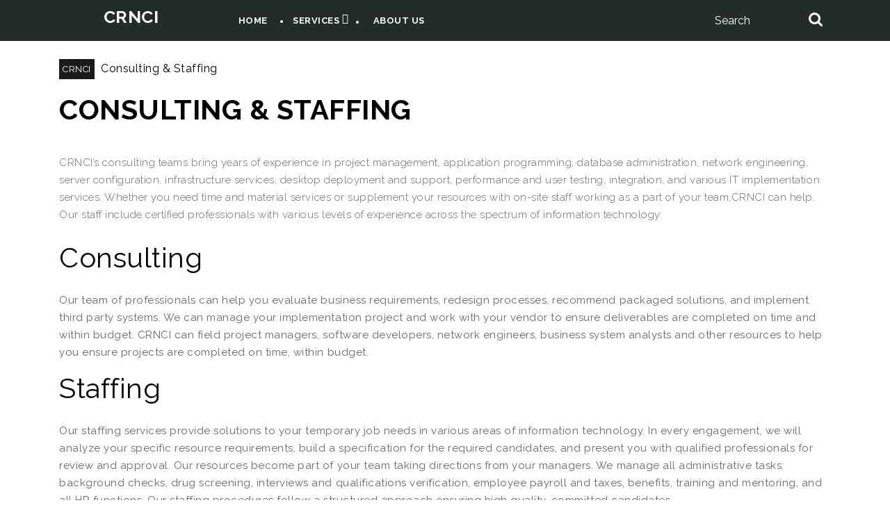

--- FILE ---
content_type: text/html; charset=UTF-8
request_url: https://crnci.com/?page_id=30
body_size: 7173
content:
<!DOCTYPE html>
<html lang="en-US">
<head>
  <meta charset="UTF-8">
  <meta name="viewport" content="width=device-width">
  <title>Consulting &#038; Staffing &#8211; CRNCI</title>
<meta name='robots' content='max-image-preview:large' />
<link rel='dns-prefetch' href='//fonts.googleapis.com' />
<link rel='dns-prefetch' href='//s.w.org' />
<link rel="alternate" type="application/rss+xml" title="CRNCI &raquo; Feed" href="https://crnci.com/?feed=rss2" />
<link rel="alternate" type="application/rss+xml" title="CRNCI &raquo; Comments Feed" href="https://crnci.com/?feed=comments-rss2" />
<link rel="alternate" type="application/rss+xml" title="CRNCI &raquo; Consulting &#038; Staffing Comments Feed" href="https://crnci.com/?feed=rss2&#038;page_id=30" />
		<script type="text/javascript">
			window._wpemojiSettings = {"baseUrl":"https:\/\/s.w.org\/images\/core\/emoji\/13.0.1\/72x72\/","ext":".png","svgUrl":"https:\/\/s.w.org\/images\/core\/emoji\/13.0.1\/svg\/","svgExt":".svg","source":{"concatemoji":"https:\/\/crnci.com\/wp-includes\/js\/wp-emoji-release.min.js?ver=5.7.14"}};
			!function(e,a,t){var n,r,o,i=a.createElement("canvas"),p=i.getContext&&i.getContext("2d");function s(e,t){var a=String.fromCharCode;p.clearRect(0,0,i.width,i.height),p.fillText(a.apply(this,e),0,0);e=i.toDataURL();return p.clearRect(0,0,i.width,i.height),p.fillText(a.apply(this,t),0,0),e===i.toDataURL()}function c(e){var t=a.createElement("script");t.src=e,t.defer=t.type="text/javascript",a.getElementsByTagName("head")[0].appendChild(t)}for(o=Array("flag","emoji"),t.supports={everything:!0,everythingExceptFlag:!0},r=0;r<o.length;r++)t.supports[o[r]]=function(e){if(!p||!p.fillText)return!1;switch(p.textBaseline="top",p.font="600 32px Arial",e){case"flag":return s([127987,65039,8205,9895,65039],[127987,65039,8203,9895,65039])?!1:!s([55356,56826,55356,56819],[55356,56826,8203,55356,56819])&&!s([55356,57332,56128,56423,56128,56418,56128,56421,56128,56430,56128,56423,56128,56447],[55356,57332,8203,56128,56423,8203,56128,56418,8203,56128,56421,8203,56128,56430,8203,56128,56423,8203,56128,56447]);case"emoji":return!s([55357,56424,8205,55356,57212],[55357,56424,8203,55356,57212])}return!1}(o[r]),t.supports.everything=t.supports.everything&&t.supports[o[r]],"flag"!==o[r]&&(t.supports.everythingExceptFlag=t.supports.everythingExceptFlag&&t.supports[o[r]]);t.supports.everythingExceptFlag=t.supports.everythingExceptFlag&&!t.supports.flag,t.DOMReady=!1,t.readyCallback=function(){t.DOMReady=!0},t.supports.everything||(n=function(){t.readyCallback()},a.addEventListener?(a.addEventListener("DOMContentLoaded",n,!1),e.addEventListener("load",n,!1)):(e.attachEvent("onload",n),a.attachEvent("onreadystatechange",function(){"complete"===a.readyState&&t.readyCallback()})),(n=t.source||{}).concatemoji?c(n.concatemoji):n.wpemoji&&n.twemoji&&(c(n.twemoji),c(n.wpemoji)))}(window,document,window._wpemojiSettings);
		</script>
		<style type="text/css">
img.wp-smiley,
img.emoji {
	display: inline !important;
	border: none !important;
	box-shadow: none !important;
	height: 1em !important;
	width: 1em !important;
	margin: 0 .07em !important;
	vertical-align: -0.1em !important;
	background: none !important;
	padding: 0 !important;
}
</style>
	<link rel='stylesheet' id='wp-block-library-css'  href='https://crnci.com/wp-includes/css/dist/block-library/style.min.css?ver=5.7.14' type='text/css' media='all' />
<link rel='stylesheet' id='wp-block-library-theme-css'  href='https://crnci.com/wp-includes/css/dist/block-library/theme.min.css?ver=5.7.14' type='text/css' media='all' />
<link rel='stylesheet' id='wc-block-vendors-style-css'  href='https://crnci.com/wp-content/plugins/woocommerce/packages/woocommerce-blocks/build/vendors-style.css?ver=4.0.0' type='text/css' media='all' />
<link rel='stylesheet' id='wc-block-style-css'  href='https://crnci.com/wp-content/plugins/woocommerce/packages/woocommerce-blocks/build/style.css?ver=4.0.0' type='text/css' media='all' />
<link rel='stylesheet' id='woocommerce-layout-css'  href='https://crnci.com/wp-content/plugins/woocommerce/assets/css/woocommerce-layout.css?ver=4.9.5' type='text/css' media='all' />
<link rel='stylesheet' id='woocommerce-smallscreen-css'  href='https://crnci.com/wp-content/plugins/woocommerce/assets/css/woocommerce-smallscreen.css?ver=4.9.5' type='text/css' media='only screen and (max-width: 768px)' />
<link rel='stylesheet' id='woocommerce-general-css'  href='https://crnci.com/wp-content/plugins/woocommerce/assets/css/woocommerce.css?ver=4.9.5' type='text/css' media='all' />
<style id='woocommerce-inline-inline-css' type='text/css'>
.woocommerce form .form-row .required { visibility: visible; }
</style>
<link rel='stylesheet' id='it-company-font-css'  href='//fonts.googleapis.com/css?family=Raleway%3A100%2C100i%2C200%2C200i%2C300%2C300i%2C400%2C400i%2C500%2C500i%2C600%2C600i%2C700%2C700i%2C800%2C800i%2C900%2C900i%7CKalam%3A300%2C400%2C700%7CPT+Sans%3A300%2C400%2C600%2C700%2C800%2C900%7CRoboto%3A400%2C700%7CRoboto+Condensed%3A400%2C700%7COpen+Sans%7COverpass%7CMontserrat%3A300%2C400%2C600%2C700%2C800%2C900%7CPlayball%3A300%2C400%2C600%2C700%2C800%2C900%7CAlegreya%3A300%2C400%2C600%2C700%2C800%2C900%7CJulius+Sans+One%7CArsenal%7CSlabo%7CLato%7COverpass+Mono%7CSource+Sans+Pro%7CRaleway%7CMerriweather%7CDroid+Sans%7CRubik%7CLora%7CUbuntu%7CCabin%7CArimo%7CPlayfair+Display%7CQuicksand%7CPadauk%7CMuli%7CInconsolata%7CBitter%7CPacifico%7CIndie+Flower%7CVT323%7CDosis%7CFrank+Ruhl+Libre%7CFjalla+One%7COxygen%7CArvo%7CNoto+Serif%7CLobster%7CCrimson+Text%7CYanone+Kaffeesatz%7CAnton%7CLibre+Baskerville%7CBree+Serif%7CGloria+Hallelujah%7CJosefin+Sans%7CAbril+Fatface%7CVarela+Round%7CVampiro+One%7CShadows+Into+Light%7CCuprum%7CRokkitt%7CVollkorn%7CFrancois+One%7COrbitron%7CPatua+One%7CAcme%7CSatisfy%7CJosefin+Slab%7CQuattrocento+Sans%7CArchitects+Daughter%7CRusso+One%7CMonda%7CRighteous%7CLobster+Two%7CHammersmith+One%7CCourgette%7CPermanent+Marker%7CCherry+Swash%7CCormorant+Garamond%7CPoiret+One%7CBenchNine%7CEconomica%7CHandlee%7CCardo%7CAlfa+Slab+One%7CAveria+Serif+Libre%7CCookie%7CChewy%7CGreat+Vibes%7CComing+Soon%7CPhilosopher%7CDays+One%7CKanit%7CShrikhand%7CTangerine%7CIM+Fell+English+SC%7CBoogaloo%7CBangers%7CFredoka+One%7CBad+Script%7CVolkhov%7CShadows+Into+Light+Two%7CMarck+Script%7CSacramento%7CUnica+One%7CNoto+Sans%3A400%2C400i%2C700%2C700i&#038;ver=5.7.14' type='text/css' media='all' />
<link rel='stylesheet' id='bootstrap-css'  href='https://crnci.com/wp-content/themes/it-company/css/bootstrap.css?ver=5.7.14' type='text/css' media='all' />
<link rel='stylesheet' id='it-company-basic-style-css'  href='https://crnci.com/wp-content/themes/it-company/style.css?ver=5.7.14' type='text/css' media='all' />
<style id='it-company-basic-style-inline-css' type='text/css'>

		p,span{
		    color:!important;
		    font-family: ;
		    font-size: ;
		}
		a{
		    color:!important;
		    font-family: ;
		}
		li{
		    color:!important;
		    font-family: ;
		}
		h1{
		    color:!important;
		    font-family: !important;
		    font-size: !important;
		}
		h2{
		    color:!important;
		    font-family: !important;
		    font-size: !important;
		}
		h3{
		    color:!important;
		    font-family: !important;
		    font-size: !important;
		}
		h4{
		    color:!important;
		    font-family: !important;
		    font-size: !important;
		}
		h5{
		    color:!important;
		    font-family: !important;
		    font-size: !important;
		}
		h6{
		    color:!important;
		    font-family: !important;
		    font-size: !important;
		}
	
body{max-width: 100%;}#slider img{opacity:0.5}#slider .carousel-caption, #slider .inner_carousel{text-align:center;}#slider .carousel-caption{left:24%; right:24%;} .page-template-custom-front-page .header{top: 25px;}  .page-template-custom-front-page .header{top: 25px;}  .page-template-custom-front-page .header{position: static; background-color: #232c2b;}  .page-template-custom-front-page .top-header{border-bottom: 1px solid #fff;} .blogbtn a, .more-btn a, .more-btn span, #comments input[type="submit"].submit{border-radius: px;}.logo{ text-align: center;}@media screen and (max-width: 575px){
			.top-header{ display: none;} }@media screen and (max-width: 575px){
			.sticky{ position: static;} }@media screen and (max-width: 575px){
			#slider{ display: none;} }@media screen and (max-width: 575px){
			.search-mobile{ display: none;} }.preloader, #overlayer, .tg-loader{ display: none;} @media screen and (max-width: 575px){
			.preloader, #overlayer, .tg-loader{ display: block;} }.more-btn{ display: none;} @media screen and (max-width: 575px){
			.more-btn{ display: block;} }.show-back-to-top{ display: none;} @media screen and (max-width: 575px){
			.show-back-to-top{ display: block;} }.copyright p{text-align: center;}#footer .copyright p{font-size: px;}.blog-sec, .blog-sec h2, .post-info, .blogbtn{ text-align: left;}.nav-menu li a{ text-transform: uppercase;}.woocommerce ul.products li.product .button, .woocommerce div.product form.cart .button, a.button.wc-forward, .woocommerce .cart .button, .woocommerce .cart input.button, .woocommerce #payment #place_order, .woocommerce-page #payment #place_order, button.woocommerce-button.button.woocommerce-form-login__submit, .woocommerce button.button:disabled, .woocommerce button.button:disabled[disabled]{padding-top: 10px; padding-bottom: 10px; padding-left: 15px; padding-right: 15px;}.woocommerce span.onsale {padding-top: px; padding-bottom: px; padding-left: px; padding-right: px;}.woocommerce span.onsale {font-size: 13px;}.woocommerce span.onsale {border-radius: 50px;}.woocommerce ul.products li.product .onsale{ left:auto; right:0;}#comments textarea{ width:100%;}.blog .blog-sec, .blog #sidebar .widget{ box-shadow: none; border: 0;} .fixed-header{ padding-top: px; padding-bottom: px}.social-media i{font-size: 15px;}.logo h1, .logo p.site-title{font-size: 25px;}#page-site-header{background-image: url(https://crnci.com/wp-content/themes/it-company/images/default.png); background-size: cover;}
</style>
<link rel='stylesheet' id='font-awesome-css'  href='https://crnci.com/wp-content/plugins/elementor/assets/lib/font-awesome/css/font-awesome.min.css?ver=4.7.0' type='text/css' media='all' />
<link rel='stylesheet' id='block-style-css'  href='https://crnci.com/wp-content/themes/it-company/css/blocks-style.css?ver=5.7.14' type='text/css' media='all' />
<link rel='stylesheet' id='animate-css'  href='https://crnci.com/wp-content/themes/it-company/css/animate.css?ver=5.7.14' type='text/css' media='all' />
<script type='text/javascript' src='https://crnci.com/wp-includes/js/jquery/jquery.min.js?ver=3.5.1' id='jquery-core-js'></script>
<script type='text/javascript' src='https://crnci.com/wp-includes/js/jquery/jquery-migrate.min.js?ver=3.3.2' id='jquery-migrate-js'></script>
<script type='text/javascript' src='https://crnci.com/wp-content/themes/it-company/js/custom.js?ver=5.7.14' id='it-company-customscripts-js'></script>
<script type='text/javascript' src='https://crnci.com/wp-content/themes/it-company/js/bootstrap.js?ver=5.7.14' id='bootstrap-js'></script>
<link rel="https://api.w.org/" href="https://crnci.com/index.php?rest_route=/" /><link rel="alternate" type="application/json" href="https://crnci.com/index.php?rest_route=/wp/v2/pages/30" /><link rel="EditURI" type="application/rsd+xml" title="RSD" href="https://crnci.com/xmlrpc.php?rsd" />
<link rel="wlwmanifest" type="application/wlwmanifest+xml" href="https://crnci.com/wp-includes/wlwmanifest.xml" /> 
<meta name="generator" content="WordPress 5.7.14" />
<meta name="generator" content="WooCommerce 4.9.5" />
<link rel="canonical" href="https://crnci.com/?page_id=30" />
<link rel='shortlink' href='https://crnci.com/?p=30' />
<link rel="alternate" type="application/json+oembed" href="https://crnci.com/index.php?rest_route=%2Foembed%2F1.0%2Fembed&#038;url=https%3A%2F%2Fcrnci.com%2F%3Fpage_id%3D30" />
<link rel="alternate" type="text/xml+oembed" href="https://crnci.com/index.php?rest_route=%2Foembed%2F1.0%2Fembed&#038;url=https%3A%2F%2Fcrnci.com%2F%3Fpage_id%3D30&#038;format=xml" />
	<noscript><style>.woocommerce-product-gallery{ opacity: 1 !important; }</style></noscript>
	</head>
<body class="page-template-default page page-id-30 page-child parent-pageid-17 theme-it-company woocommerce-no-js elementor-default elementor-kit-37">
              <div id="overlayer"></div>
      <span class="tg-loader">
        <span class="tg-loader-inner"></span>
      </span>
        <header role="banner" class="header">
    <a class="screen-reader-text skip-link" href="#maincontent">Skip to content<span class="screen-reader-text">Skip to Content</span></a>
          <div class="toggle-menu responsive-menu">
        <button role="tab" class="mobiletoggle"><i class="fas fa-bars"></i>Menu<span class="screen-reader-text">Menu</button>
      </div>
      <div id="sidelong-menu" class="nav side-nav">
        <nav id="primary-site-navigation" class="nav-menu" role="navigation" aria-label="Top Menu">
          <div class="main-menu-navigation clearfix"><ul id="menu-main-menu" class="clearfix mobile_nav"><li id="menu-item-45" class="menu-item menu-item-type-custom menu-item-object-custom menu-item-home menu-item-45"><a href="https://crnci.com">Home</a></li>
<li id="menu-item-46" class="menu-item menu-item-type-post_type menu-item-object-page current-page-ancestor current-menu-ancestor current-menu-parent current-page-parent current_page_parent current_page_ancestor menu-item-has-children menu-item-46"><a href="https://crnci.com/?page_id=17">Services</a>
<ul class="sub-menu">
	<li id="menu-item-49" class="menu-item menu-item-type-post_type menu-item-object-page current-menu-item page_item page-item-30 current_page_item menu-item-49"><a href="https://crnci.com/?page_id=30" aria-current="page">Consulting &#038; Staffing</a></li>
	<li id="menu-item-50" class="menu-item menu-item-type-post_type menu-item-object-page menu-item-50"><a href="https://crnci.com/?page_id=28">System Management</a></li>
	<li id="menu-item-51" class="menu-item menu-item-type-post_type menu-item-object-page menu-item-51"><a href="https://crnci.com/?page_id=26">Business Solutions</a></li>
	<li id="menu-item-48" class="menu-item menu-item-type-post_type menu-item-object-page menu-item-48"><a href="https://crnci.com/?page_id=32">Value Added Solutions</a></li>
</ul>
</li>
<li id="menu-item-47" class="menu-item menu-item-type-post_type menu-item-object-page menu-item-47"><a href="https://crnci.com/?page_id=19">About Us</a></li>
</ul></div>          <a href="javascript:void(0)" class="closebtn responsive-menu">Close Menu<i class="fas fa-times-circle"></i><span class="screen-reader-text">Close Menu</span></a>
        </nav>
      </div>
        <div class="container">
          </div>
          <div id="header" class="close-sticky ">
        <div class="container">
          <div class="menu-sec">
            <div class="row">
              <div class="col-lg-10 col-md-9" ">
                <div class="top-bar">
                  <div class="row">
                    <div class="col-lg-3 col-md-6" ">
                                              <div class="logo">
                          <div class="row">
                            <div class="col-lg-12 col-md-12 ">
                                                          </div>
                            <div class="col-lg-12 col-md-12 ">
                                                                                                                              <p class="site-title"><a href="https://crnci.com/" rel="home">CRNCI</a></p>
                                                                                                                        </div>
                          </div>
                        </div>
                                          </div>
                    <div class="menubox col-lg-9 col-md-1 pr-0">
                      <div id="sidelong-menu" class="nav side-nav">
                        <nav id="primary-site-navigation" class="nav-menu" role="navigation" aria-label="Top Menu">
                          <div class="main-menu-navigation clearfix"><ul id="menu-main-menu-1" class="clearfix mobile_nav"><li class="menu-item menu-item-type-custom menu-item-object-custom menu-item-home menu-item-45"><a href="https://crnci.com">Home</a></li>
<li class="menu-item menu-item-type-post_type menu-item-object-page current-page-ancestor current-menu-ancestor current-menu-parent current-page-parent current_page_parent current_page_ancestor menu-item-has-children menu-item-46"><a href="https://crnci.com/?page_id=17">Services</a>
<ul class="sub-menu">
	<li class="menu-item menu-item-type-post_type menu-item-object-page current-menu-item page_item page-item-30 current_page_item menu-item-49"><a href="https://crnci.com/?page_id=30" aria-current="page">Consulting &#038; Staffing</a></li>
	<li class="menu-item menu-item-type-post_type menu-item-object-page menu-item-50"><a href="https://crnci.com/?page_id=28">System Management</a></li>
	<li class="menu-item menu-item-type-post_type menu-item-object-page menu-item-51"><a href="https://crnci.com/?page_id=26">Business Solutions</a></li>
	<li class="menu-item menu-item-type-post_type menu-item-object-page menu-item-48"><a href="https://crnci.com/?page_id=32">Value Added Solutions</a></li>
</ul>
</li>
<li class="menu-item menu-item-type-post_type menu-item-object-page menu-item-47"><a href="https://crnci.com/?page_id=19">About Us</a></li>
</ul></div>                        </nav>
                      </div>
                    </div>
                  </div>
                </div>
              </div>
                              <div class="search-mobile col-lg-2 col-md-3 pl-0">
                  <div class="search-box">
                    
<form role="search" method="get" class="search-form" action="https://crnci.com/">
	<label>
		<span class="screen-reader-text">Search for:</span>
		<input type="search" class="search-field" placeholder="Search" value="" name="s">
	</label>
	<input type="submit" class="search-submit" value="Search">
</form>                  </div>
                </div>
                          </div>
          </div>
        </div>
      </div>
      </header>

  

<main id="maincontent" role="main">
    <div class="innerlightbox">
        <div class="container">
            <div class="feature-box">
                <div class="bradcrumbs">
                    <a href="https://crnci.com">CRNCI</a> Consulting &#038; Staffing                </div>
            </div> 
            <div class="white-bg">
                                                            <div class="title-box">
                    		<h1>Consulting &#038; Staffing</h1>
                        </div>
                        <div id="wrapper">
                            <div class="main-wrap-box"> 
                                <div class="feature-box">
                                                                    </div>
                                <div class="sfContentBlock">
<p class="lead">CRNCI&#8217;s consulting teams bring years of experience in project management, application programming, database administration, network engineering, server configuration, infrastructure services, desktop deployment and support, performance and user testing, integration, and various IT implementation services. Whether you need time and material services or supplement your resources with on-site staff working as a part of your team,CRNCI can help. Our staff include certified professionals with various levels of experience across the spectrum of information technology.</p>
<h2></h2>
</div>
<div class="sf_cols">
<div class="sf_colsOut sf_2cols_1_67">
<div id="BaseContent_Content_C003_Col00" class="sf_colsIn sf_2cols_1in_67">
<div class="sfContentBlock">
<h2>Consulting</h2>
<p>Our team of professionals can help you evaluate business requirements, redesign processes, recommend packaged solutions, and implement third party systems. We can manage your implementation project and work with your vendor to ensure deliverables are completed on time and within budget. CRNCI&nbsp;can field project managers, software developers, network engineers, business system analysts and other resources to help you ensure projects are completed on time, within budget.</p>
<h2>Staffing</h2>
<p>Our staffing services provide solutions to your temporary job needs in various areas of information technology. In every engagement, we will analyze your specific resource requirements, build a specification for the required candidates, and present you with qualified professionals for review and approval. Our resources become part of your team taking directions from your managers. We manage all administrative tasks: background checks, drug screening, interviews and qualifications verification, employee payroll and taxes, benefits, training and mentoring, and all HR functions. Our staffing procedures follow a structured approach ensuring high quality, committed candidates.</p>
<p>And we do this at competitive rates resulting in immediate and long term cost savings.</p>
<h2>Custom Solutions</h2>
<p>CRNCI&nbsp;custom solutions use a system and application architecture based on industry standards that deliver best in class systems that meets today&#8217;s requirements and allow for growth to meet the needs of tomorrow. We do this by first understanding the business requirements.We then go about establishing a framework and architecture that would be maintainable, extensible, high performing and scalable, using a three-layered, logical architecture.</p>
<p>Some of our completed work in this area includes:</p>
<ul>
<li>Streamlined Client Server applications processing thousands of transactions daily</li>
<li>Crisp Web applications with Content Management Systems and Online Ordering</li>
<li>Normalized Database stores supporting web applications and custom reporting services</li>
<li>System to system interfaces, including batch ETL and web services</li>
<li>Enterprise Network design and implementation of infrastructure services</li>
</ul>
<p>You can count on CRNCI&nbsp;to provide a disciplined approach to every project. Our process control ensures there are no surprises. Every project engagement includes the following built in services:</p>
<ul>
<li>Scope and Risk Management</li>
<li>Communications Planning</li>
<li>Change Management</li>
<li>Testing, Training, and Deployment Planning</li>
<li>Ongoing Support Processes</li>
</ul>
</div>
</div>
</div>
</div>
 
                                       
                                <div class="clear"></div>    
                            </div>
                                                    </div>
                                                </div>
        </div>
    </div>
</main>


 
      <a href="#content" class="back-to-top scroll-right">Top<span class="screen-reader-text">Back to Top</span></a>
  <footer role="contentinfo" id="footer" class="copyright-wrapper">
    <div class="container">
    <div class="footerinner">
      <div class="row">
         
         
         
              </div>
    </div>
  </div>
  <div class="inner">
    <div class="copyright">
      <div class="container">
        <p><a href=https://www.themesglance.com/themes/free-it-company-wordpress-theme/ target='_blank'>IT Company WordPress Theme</a> By Themesglance </p>
      </div>
    </div>
  </div>
</footer>

	<script type="text/javascript">
		(function () {
			var c = document.body.className;
			c = c.replace(/woocommerce-no-js/, 'woocommerce-js');
			document.body.className = c;
		})()
	</script>
	<script type='text/javascript' src='https://crnci.com/wp-content/plugins/woocommerce/assets/js/jquery-blockui/jquery.blockUI.min.js?ver=2.70' id='jquery-blockui-js'></script>
<script type='text/javascript' id='wc-add-to-cart-js-extra'>
/* <![CDATA[ */
var wc_add_to_cart_params = {"ajax_url":"\/wp-admin\/admin-ajax.php","wc_ajax_url":"\/?wc-ajax=%%endpoint%%","i18n_view_cart":"View cart","cart_url":"https:\/\/crnci.com","is_cart":"","cart_redirect_after_add":"no"};
/* ]]> */
</script>
<script type='text/javascript' src='https://crnci.com/wp-content/plugins/woocommerce/assets/js/frontend/add-to-cart.min.js?ver=4.9.5' id='wc-add-to-cart-js'></script>
<script type='text/javascript' src='https://crnci.com/wp-content/plugins/woocommerce/assets/js/js-cookie/js.cookie.min.js?ver=2.1.4' id='js-cookie-js'></script>
<script type='text/javascript' id='woocommerce-js-extra'>
/* <![CDATA[ */
var woocommerce_params = {"ajax_url":"\/wp-admin\/admin-ajax.php","wc_ajax_url":"\/?wc-ajax=%%endpoint%%"};
/* ]]> */
</script>
<script type='text/javascript' src='https://crnci.com/wp-content/plugins/woocommerce/assets/js/frontend/woocommerce.min.js?ver=4.9.5' id='woocommerce-js'></script>
<script type='text/javascript' id='wc-cart-fragments-js-extra'>
/* <![CDATA[ */
var wc_cart_fragments_params = {"ajax_url":"\/wp-admin\/admin-ajax.php","wc_ajax_url":"\/?wc-ajax=%%endpoint%%","cart_hash_key":"wc_cart_hash_7ad93f335e9fe5562317b48f892c5b3e","fragment_name":"wc_fragments_7ad93f335e9fe5562317b48f892c5b3e","request_timeout":"5000"};
/* ]]> */
</script>
<script type='text/javascript' src='https://crnci.com/wp-content/plugins/woocommerce/assets/js/frontend/cart-fragments.min.js?ver=4.9.5' id='wc-cart-fragments-js'></script>
<script type='text/javascript' src='https://crnci.com/wp-content/themes/it-company/js/jquery.superfish.js?ver=5.7.14' id='jquery-superfish-js'></script>
<script type='text/javascript' src='https://crnci.com/wp-includes/js/wp-embed.min.js?ver=5.7.14' id='wp-embed-js'></script>
</body>
</html>

--- FILE ---
content_type: text/css
request_url: https://crnci.com/wp-content/themes/it-company/style.css?ver=5.7.14
body_size: 10500
content:
/*
Theme Name: IT Company
Theme URI: https://www.themesglance.com/themes/free-it-company-wordpress-theme/
Author: Themesglance
Author URI: https://www.themesglance.com/
Description: IT Company is a modern, stylish, feature-rich and robust WordPress theme for information technology companies, IT start-ups, app launchers, mobile game launches, ecommerce websites, corporates, digital agencies, techno-savvy firms, IT and business endeavours, technical businesses, web development companies, Networking and security company and similar websites. Its developers have designed the theme to present all your products and services with absolute precision without compromising on the professional look of the website. With its visual composer plugin, you can create or edit the content on the web page. The elementor page builder saves you a lot of time while creating pages. It also shows compatibility with popular plugins such as WooCommerce, social media, etc. It is a retina ready theme with absolute stunning look on varying screen sizes and browsers with its responsive layout and cross-browser compatibility. With sliders and banners, the website looks impressive. The theme is readily translatable into different languages. It is secured with clean and bug-free Bootstrap based coding. It is optimized for search engines to get good traffic influx. IT Company theme is extremely lightweight loading with a lightning fast speed. It is deeply customizable to give the website any look through theme customizer which offers customization options right at your fingertips. Give an easy publicity to your website by using social media icons. This theme offers integration of different media like image, videos, audios, links etc. Demo: https://www.themesglance.com/it-company-pro/
Version: 0.6.2
Tested up to: 5.6
Requires PHP: 7.2.14
License: GNU General Public License v3.0
License URI: http://www.gnu.org/licenses/gpl.html
Text Domain: it-company
Tags: left-sidebar, right-sidebar, one-column, two-columns, three-columns, four-columns, grid-layout, wide-blocks, block-styles, custom-background, custom-logo, custom-menu, custom-header, featured-images, featured-image-header, footer-widgets, full-width-template, theme-options, threaded-comments, translation-ready, rtl-language-support, blog, portfolio, e-commerce

IT Company WordPress Theme has been created by Themesglance(themesglance.com), 2018.
IT Company WordPress Theme is released under the Terms of GNU GPL
*/

/* Basic Style */
*{
	margin:0;
	padding:0;
	outline:none;
}
body{
	margin:0;
	padding:0;
	-ms-word-wrap:break-word;
	word-wrap:break-word;
	background-color:#fff;
	font-size: 16px;
  letter-spacing: .51px;
	color:#000;
  overflow-x: hidden;
	font-family: 'Raleway', sans-serif;
}
img{
	margin:0;
	padding:0;
	border:none;
	max-width:100%;
	height:auto;
}
section img{
	max-width:100%;
}
h1,
h2,
h3,
h4,
h5,
h6{
	margin:0;
	padding:10px 0;
}
p{
	margin:0 0 15px;
	padding:0;
	font-size:15px;
	line-height:1.8;
  color: #666;
}
a, code{
	text-decoration:none;
	color: #c5351f;
}
a:focus,
a:hover{
  color: unset;
	text-decoration:none !important;
}
a:focus, input:focus, textarea:focus, button:focus,
.woocommerce form .form-row input.input-text:focus, .woocommerce form .form-row textarea:focus{
  outline: 2px solid #000;
}
ul{
	margin:0 0 0 15px;
	padding:0;
}
:hover{-webkit-transition-duration: 1s;
  -moz-transition-duration: 1s;
  -o-transition-duration: 1s;
  transition-duration: 1s;
}
select{
  width:100%;
}
article,
aside,
details,
figcaption,
figure,
footer,
header,
hgroup,
main,
menu,
nav,
section,
summary{
  clear:both;
}
.clear{
	clear:both;
}
input[type='submit']:hover{
	cursor: pointer;
}
.center{
	text-align:center;
	margin-bottom:40px;
}
.main-wrap-box{
	margin:0 auto;
	padding:20px 0 20px;
}
.wp-caption{
	margin:0;
	padding:0;
	font-size:13px;
	max-width:100%;
}
.wp-caption-text{
	margin:0;
	padding:0;
}
.screen-reader-text {
	position: absolute;
	top:-9999em;
	left:-9999em;
}
/* Text meant only for screen readers. */
.screen-reader-text {
  border: 0;
  clip: rect(1px, 1px, 1px, 1px);
  clip-path: inset(50%);
  height: 1px;
  margin: -1px;
  overflow: hidden;
  padding: 0;
  position: absolute;
  width: 1px;
  word-wrap: normal !important;
}
.screen-reader-text:focus {
  background-color: #eee;
  clip: auto !important;
  clip-path: none;
  color: #444;
  display: block;
  font-size: 1em;
  height: auto;
  left: 5px;
  line-height: normal;
  padding: 15px 23px 14px;
  text-decoration: none;
  top: 5px;
  width: auto;
  z-index: 100000; /* Above WP toolbar. */
}
.sticky{
  left: 0;
  position: fixed;
	margin:0;
	padding:0;
}
.gallery-caption{
	margin:0;
	padding:0;
}
.alignleft,
 img.alignleft {
 	display: inline;
	float: left;
	margin-right:20px;
	margin-top:4px;
	margin-bottom:10px;
	padding:0;
	border:1px solid #bbb;
	padding:5px;
}
.alignright,
 img.alignright {
	display: inline;
	float: right;
	border:1px solid #bbb;
	padding:5px;
	margin-bottom:10px;
	margin-left:25px;
}
.aligncenter,
 img.aligncenter {
	clear: both;
	display: block;
	margin-left: auto;
	margin-right: auto;
	margin-top:0;
	border:1px solid #bbb;
	padding:5px;
}
.comment-list .comment-content ul {
	list-style:none;
	margin-left:15px;
}
.comment-list .comment-content ul li{
	margin:5px;
}
#respond{
	clear:both;
}
.toggle{
 	display:none;
}
.bypostauthor{
	margin:0;
	padding:0;
}
small{
	font-size:14px !important;
}
input[type="text"],
input[type="email"],
input[type="phno"],
 textarea{
	border:1px solid #bcbcbc;
	width:100%;
	font-size:16px;
	padding:10px 10px;
	margin:0 0 23px 0;
	height:auto;
}
textarea{
	height:111px;
}
input[type="submit"] {
	border: none;
  text-align: center;
  text-transform: uppercase;
  font-size: 15px;
  padding: 10px 18px;
  line-height: 1.7;
  background: #c5351f;
  font-weight: bold;
  color: #fff;
  margin: 0 10px;
}
table,
th,
td {
	border: 1px solid #d1d1d1;
}
table {
	border-collapse: separate;
	border-spacing: 0;
	border-width: 1px 0 0 1px;
	margin: 0 0 1.75em;
	table-layout: fixed;
	/* Prevents HTML tables from becoming too wide */
	width: 100%;
}
caption,
th,
td {
	font-weight: normal;
	text-align: left;
}
th {
	border-width: 0 1px 1px 0;
	font-weight: 700;
}
td {
	border-width: 0 1px 1px 0;
}
th,
td {
	padding: 0.4375em;
}
/* Calendar widget */
.widget.widget_calendar table {
	margin: 0;
}
#footer .widget_calendar td a{
  color: #fff;
}
.widget_calendar td,
.widget_calendar th {
	line-height: 2;
	padding: 0;
	text-align: center;
}
#sidebar .widget_calendar caption{
  color: #000;
}
.widget_calendar caption {
  font-weight: 900;
  color: #fff;
  font-size: 20px;
}
.widget_calendar tbody a {
	background-color: #007acc;
	color: #fff;
	display: block;
	font-weight: 700;
}
.widget_calendar tbody a:hover,
.widget_calendar tbody a:focus {
	background-color: #686868;
	color: #fff;
}
.widget th,
.widget td {
	padding: 0em;
}
span.page-links-title {
	clear: both;
  position: relative;
  font-size: 14px;
  line-height: 13px;
  font-weight: bold;
  padding: 15px;
}
span.page-number {
  padding: 10px 15px;
}
span.page-number,span.page-links-title{
	display: block;
  float: left;
  margin: 2px 2px 2px 0;
	text-decoration: none;
  width: auto;
  color: #fff;
  font-weight: bold;
  background: #1b1b1b;
  -webkit-transition: background .15s ease-in-out;
  -moz-transition: background .15s ease-in-out;
  -ms-transition: background .15s ease-in-out;
  -o-transition: background .15s ease-in-out;
  transition: background .15s ease-in-out;
}

/*wide block*/
.alignwide {
  margin-left  : -70px;
  margin-right : -70px;
}
.alignfull {
  margin-left  : calc( -100vw / 2 + 100% / 2 );
  margin-right : calc( -100vw / 2 + 100% / 2 );
  max-width    : 100vw;
}
.alignfull img {
  width: 100vw;
}

/* ---------Buttons--------- */
a.button{
	background:#c5351f;
  color: #fff;
  font-size: 16px;
  margin: 20px 0 0;
  padding: 10px 20px;
	font-weight:bold;
}	
a.button:hover{
  background: #232c2b;
  color:#fff;
}

/*-------- Single post Header Image --------*/
.page-header {
  padding: 8%;
}
.page-header h1{
  display: block;
  font-size: 35px;
  color: #000;
  font-weight: bold;
}

/* --------- MENUS CSS --------- */
#sidelong-menu {
  display: none;
}
#header #sidelong-menu {
  display: block;
}
ul.list_nav {
  margin: 0 auto;
  text-align: center;
  display: block;
}
.nav-menu ul{
  margin:0;
  padding:0;
  font-weight:400;
  font-size:14px;
  font-weight:bold; 
}
.nav-menu li{
  display:inline-block;
  margin:0;
  position:relative;
}
.nav-menu li a{
  color: #fff;
  padding: 20px;
  display:block;
  text-transform: uppercase;
  font-size: 13px;
}
.nav-menu ul ul{
  display: none;
  position: absolute;
  background: #252525;
  z-index: 9999;
  width: 200px;
  border:1px solid #c5351f;
}
.nav-menu ul ul ul{
  left: 100%;
  top: 0;
}
.nav-menu ul ul a{
  color: #fff;
  padding: 10px;
  background: #c5351f;
}
.nav-menu ul ul a:hover{
  background: #232c2b;
  color: #fff;
  border-left: 4px solid #c5351f;
}
.nav-menu ul ul li{
  float: none;
  display: block;
  text-align: left;
  padding: 0;
}
.nav-menu ul li:hover > ul{
  display: block;
}
/*--------------- SUPERFISH MENU ---------------------------*/
.sf-arrows ul .sf-with-ul{
  padding: 10px;
}
.sf-arrows .sf-with-ul{
  padding: 19px 25px 13px 13px;
}
.sf-arrows .sf-with-ul:after{
  content: '\f0dd';
  position: absolute;
  right: 12px;
  top: 15px;
  font-size: 15px;
  font-family: 'Font Awesome 5 Free';
  font-weight: 900;
}
.sf-arrows ul .sf-with-ul:after{
  top: 6px;
}
.toggle-menu, a.closebtn{
  display: none;
}

/*----- PRELOADING -------- */
#overlayer {
  width:100%;
  height:100%;  
  position:fixed;
  z-index:9999;
  background:#fff;
}
.tg-loader {
  display: inline-block;
  width: 30px;
  height: 30px;
  position: fixed;
  z-index:9999;
  border: 4px solid #333;
  top: 50%;
  left: 50%;
  animation: loader 2s infinite ease;
}
.tg-loader-inner {
  vertical-align: top;
  display: inline-block;
  width: 100%;
  background-color: #333;
  animation: loader-inner 2s infinite ease-in-out;
}
@keyframes loader {
  0% {
    transform: rotate(0deg);
  }
  25% {
    transform: rotate(180deg);
  }
  50% {
    transform: rotate(180deg);
  }
  75% {
    transform: rotate(360deg);
  }
  100% {
    transform: rotate(360deg);
  }
}
@keyframes loader-inner {
  0% {
    height: 0%;
  }
  25% {
    height: 0%;
  }
  50% {
    height: 100%;
  }
  75% {
    height: 100%;
  }
  100% {
    height: 0%;
  }
}
.elementor-html .tg-loader,
.elementor-html #overlayer,
.elementor-html .preloader{
  display: none;
}

@-webkit-keyframes preloader-inside-white {
  0% {
    -webkit-transform: scale(0, 0);
    -moz-transform: scale(0, 0);
    -ms-transform: scale(0, 0);
    -o-transform: scale(0, 0);
    transform: scale(0, 0);
  }
  100% {
    -webkit-transform: scale(1, 1);
    -moz-transform: scale(1, 1);
    -ms-transform: scale(1, 1);
    -o-transform: scale(1, 1);
    transform: scale(1, 1);
  }
}
@keyframes preloader-inside-white {
  0% {
    -webkit-transform: scale(0, 0);
    -moz-transform: scale(0, 0);
    -ms-transform: scale(0, 0);
    -o-transform: scale(0, 0);
    transform: scale(0, 0);
  }
  100% {
    -webkit-transform: scale(1, 1);
    -moz-transform: scale(1, 1);
    -ms-transform: scale(1, 1);
    -o-transform: scale(1, 1);
    transform: scale(1, 1);
  }
}
@-webkit-keyframes preloader-inside-red {
  0% {
    -webkit-transform: scale(0, 0);
    -moz-transform: scale(0, 0);
    -ms-transform: scale(0, 0);
    -o-transform: scale(0, 0);
    transform: scale(0, 0);
  }
  30% {
    -webkit-transform: scale(0, 0);
    -moz-transform: scale(0, 0);
    -ms-transform: scale(0, 0);
    -o-transform: scale(0, 0);
    transform: scale(0, 0);
  }
  100% {
    -webkit-transform: scale(1, 1);
    -moz-transform: scale(1, 1);
    -ms-transform: scale(1, 1);
    -o-transform: scale(1, 1);
    transform: scale(1, 1);
  }
}
@keyframes preloader-inside-red {
  0% {
    -webkit-transform: scale(0, 0);
    -moz-transform: scale(0, 0);
    -ms-transform: scale(0, 0);
    -o-transform: scale(0, 0);
    transform: scale(0, 0);
  }
  30% {
    -webkit-transform: scale(0, 0);
    -moz-transform: scale(0, 0);
    -ms-transform: scale(0, 0);
    -o-transform: scale(0, 0);
    transform: scale(0, 0);
  }
  100% {
    -webkit-transform: scale(1, 1);
    -moz-transform: scale(1, 1);
    -ms-transform: scale(1, 1);
    -o-transform: scale(1, 1);
    transform: scale(1, 1);
  }
}
/* Styles */
.preloader {
  display: inline-block;
  width: 100%;
  height: 100%;
  position: fixed;
  top: 0;
  left: 0;
  z-index: 99999;
  background: white;
  text-align: center;
}
.preloader .preloader-container {
  display: inline-block;
  width: 100px;
  height: 100px;
  margin: auto;
  position: absolute;
  top: 44%;
  left: 0;
  position: relative;
}
.preloader .preloader-container .animated-preloader {
  display: inline-block;
  width: 100px;
  height: 100px;
  position: absolute;
  top: 0;
  left: 0;
  background: #333;
  border-radius: 50em;
}
.preloader .preloader-container .animated-preloader:after {
  content: '';
  display: inline-block;
  width: 100px;
  height: 100px;
  position: absolute;
  top: 0;
  left: 0;
  border-radius: 50em;
  background: white;
  -webkit-animation: preloader-inside-white 1s ease-in-out infinite;
  -ms-animation: preloader-inside-white 1s ease-in-out infinite;
  animation: preloader-inside-white 1s ease-in-out infinite;
}
.preloader .preloader-container .animated-preloader:before {
  content: '';
  display: inline-block;
  width: 100px;
  height: 100px;
  position: absolute;
  top: 0;
  left: 0;
  z-index: 10;
  border-radius: 50em;
  background: #333;
  -webkit-animation: preloader-inside-red 1s ease-in-out infinite;
  -ms-animation: preloader-inside-red 1s ease-in-out infinite;
  animation: preloader-inside-red 1s ease-in-out infinite;
}

/*----------Sticky Header------*/
.fixed-header {
  position: fixed;
  top:0; 
  left:0;
  margin:0 !important;
  width: 100%;
  background: #232c2b;
  box-shadow: 2px 2px 10px 0px #2d2d2d;
  z-index: 999999;
}

/* ---------HEADER--------- */
#header .nav ul li:after {
  content: "•";
  color: #fff;
  font-size: 1.5em;
  padding: 10px;
  position: absolute;
  top: 5px;
  right: -15px;
}
#header .nav ul li:last-child:after {
  display: none;
}
.top-header {
  border-bottom: 1px solid #fff;
}
.page-template-custom-front-page .top-header {
  border-bottom:none;
  background: rgba(35, 44, 43, 0.7) ;
  padding: 0 10px;
}
.page-template-custom-front-page .header {
  position: absolute;
  z-index: 999;
  width: 100%;
  background: transparent;
}
.header {
  background: #232c2b;
}
.page-template-custom-front-page .top-bar {
  background: #232c2b;
}
.search-box{
  background: #232c2b;
  padding: 12px 8px 11px;
}
.welcome p {
  padding: 10px 0;
  margin: 0;
  color: #fff;
  font-weight: 500;
  font-size: 14px;
}
.header label {
  width: 80%;
  margin-bottom: 0;
}
.cart_icon i {
  background: #ff5ba9;
  color: #fff;
  border-radius: 50%;
  padding: 10px;
  text-align: center;
  font-size: 15px;
  margin-right: 0 !important;
}
span.cart_icon{
  margin:1px;
}
span.cart-value {
  position: absolute;
  top: 28px;
  color: #2c2c2c;
  font-weight: bold;
  background: #fff;
  right: 38px;
  padding: 0px 5px;
  font-size: 10px;
  border-radius: 50%;
  border: 1px solid;
}
li.cart_box {
  list-style: none;
}
.cart_no{
  text-align: center;
}
span.cart_no a img {
  padding: 30px 0;
  width: 35px;
}
.social-media i {
  font-size: 15px;
  color: #fff;
  padding: 0 6px;
  background: transparent;
}
.social-media {
  padding: 10px 0;
  display: flex;
  float: right;
}
.social-media a {
  color: #fff;
  padding-left: 25px;
}
.social-media i:hover {
  color: #c5351f;
}
.logo {
  padding: 8px;
}
.logo h1 a,
.logo p.site-title a{
  color: #fff;
}
.logo h1,
.logo p.site-title{
	font-size:25px;
	font-weight:bold;
  padding: 0;
  line-height: 1.2;
}
.logo p{
	font-size:12px;
  color: #fff;
  margin: 0
}
.conatct-font {
  padding-right: 0;
  text-align: right;
}
.contact-details {
  padding: 10px 0;
}
.contact-details p {
  font-size: 14px;
  margin-bottom: 0;
  color: #fff;
  padding: 0px 5px;
  font-weight: 500;
  display: inline-block;
}
p.bold-font {
  margin-bottom: 2px;
  font-weight: 800;
  color: #fff;
  font-size: 13px;
}
.contact-details i {
  color: #fff;
  font-size: 15px;
}
#header .header-top {    
  color: #fff;
  padding: 10px 0;
}
.buttonbox a{
	background:#3890cb;
	color:#fff;
	padding:8px 15px;
	display:block;
	margin:27px 0 0 0;
	border-radius:5px;
	text-align:center;
}
.buttonbox a:hover{
	background:#000;
	color:#fff;
}
.search-field{
  width: 100%;
  padding: 4%;
}
input[type="search"] {
  border: solid 1px #bbb;
  padding: 10px 25px 10px 10px;
  color: #232c2b;
}
.account {
  margin-top: 35px;
}
.account a {
  color: #2c2c2c;
}
.account a:hover {
  color: #c5351f;
}
.account i {
  font-size: 20px;
}

/* ---------blog--------- */
.blog-sec {
  margin-bottom: 5%;
  box-shadow: 2px 2px #c5351f;
}
.blog-sec h2{
  font-size: 24px;
  font-weight: 600;
  color: #242424;
  letter-spacing: .40px;
  text-align: left;
}
.blog-sec h2 a {
  color: #c5351f;
}
.box-image img {
  width: 100%;
}
.blog-sec {
  border: 1px solid #e4e4e4;
  padding: 12px;
}
.blog-sec p {
  color: #666;
  font-size: 15px;
  line-height: 1.8;
}
h1.page-title,
h1.search-title {
  background: #c5351f;
  margin-bottom: 3%;
  color: #fff;
  text-align: center;
}
.header input[type="submit"] {
  background: url(images/search.png) no-repeat 0px 6px;
  text-align: center;
  float: right;
  text-indent: -9999px;
  border: none;
  margin: 0;
  padding: 6px 12px;
}

/*------- Related Posts ------*/
#wrapper .related-posts{
  padding: 2% 0;
  border-top: 1px solid;
}
#wrapper .related-posts h2.related-posts-main-title{
  font-size: 28px;
  color: #c5351f;
  font-weight: 600;
  letter-spacing: 0;
}
#wrapper .related-posts h3{
  padding: 10px 0;
  margin: 0;
  font-size: 24px;
  font-weight: 600;
  text-align: left;
}
#wrapper .related-posts h3 a{
  color: #c5351f;
}
#wrapper .related-posts p,
#wrapper .related-posts .entry-content{
  margin: 0;
}

/*-----------------category-------------*/
button.product-btn {
 width: 100%;
 border: none;
 background: #fff;
 padding: 7px 0;
 cursor: pointer;
 font-size: 14px;
 color: #2c2c2c;
 border-left: 1px solid #ededed;
}
.product-btn i {
 margin-left: 20px;
}
.product-cat {
 background: #fff;
 position: absolute;
 width: 255px;
 z-index: 999;
 list-style: none; 
}
.product-cat i {
 float: right;
 font-size: 10px;
 margin-top: 4px;
 color: #3f3f3f;
}
.product-cat li a {
 color: #3f3f3f;
}
.product-cat li {
 padding: 10px 0;
 border-bottom: solid 1px #efefef;
 margin: 0 20px;
 text-align: left;
}
.product-btn i {
  color: #2c2c2c !important;
  padding: 0 30px;
}
/*-----------------Search pop up----------------*/
button.search-submit {
  border: 0;
  background: transparent;
}
input.search-field {
  background: #fff;
  width: 100%;
}
.search-box input[type="search"]::placeholder{
  color: #fff;
}
.search-box input.search-field {
  border: none;
  padding: 6px 0;
  color: #fff;
  background: #232c2b;
}

/* --------- SLIDER--------- */
#slider{ 
  max-width:100%; 
  margin:auto; 
  padding:0;
  background: #232c2b; 
}
#slider img {
  width: 100%;
  opacity: 0.5;
}
#slider .carousel-item-next,#slider .carousel-item-prev,#slider .carousel-item.active {
  display: block !important;
}
#slider .carousel-control-prev-icon, #slider .carousel-control-next-icon{
  background-image: none;
  font-size: 22px;
  font-weight: 800;
  letter-spacing: 1px;
  padding: 8px 18px;
  color: #fff;
  border: 1px solid;
}
#slider .carousel-control-next, #slider .carousel-control-prev{
  opacity: 1;
}
.carousel-control-next-icon, .carousel-control-prev-icon{
  width: auto;
  height: auto;
}
#slider .carousel-caption{
  top: 50%;
  transform: translateY(-50%); 
  left: 24%;
  right: 23%;
}
#slider .inner_carousel h1 {
  font-size: 50px;
  font-weight: 900;
  text-transform: uppercase;
  letter-spacing: 3px;
  padding: 0;
}
#slider .inner_carousel h1 a{
  color:#fff;
}
#slider .inner_carousel p {
  line-height: 2;
  font-size: 14px;
  font-weight: 500;
  color: #fff;
}
#slider .inner_carousel {
  text-align: center;
  color: #fff;
}
#slider .carousel-indicators li{
  width: 12px;
  height: 12px;
  background: #fff;
}
#slider .carousel-indicators .active{
  background: #c5351f;
}
.more-btn {
  padding: 15px;
}
.more-btn a {
  color: #fff;
  padding: 12px 22px;
  background: #c5351f;
  font-weight: 800;
  font-size: 13px;
  display: inline-block;
}
.more-btn span{
  border: 2px solid;
  padding: 4px;
  display: inline-block;
}
/*Fade slider*/
.carousel-fade .carousel-item {
 opacity: 0;
 transition-duration: .6s;
 transition-property: opacity;
}
.carousel-fade  .carousel-item.active,
.carousel-fade  .carousel-item-next.carousel-item-left,
.carousel-fade  .carousel-item-prev.carousel-item-right {
  opacity: 1;
}
.carousel-fade .active.carousel-item-left,
.carousel-fade  .active.carousel-item-right {
 opacity: 0;
}
.carousel-fade  .carousel-item-next,
.carousel-fade .carousel-item-prev,
.carousel-fade .carousel-item.active,
.carousel-fade .active.carousel-item-left,
.carousel-fade  .active.carousel-item-prev {
 transform: translateX(0);
 transform: translate3d(0, 0, 0);
}

/* about Section */
#about {
  padding: 3% 0;
}
#about h2 {
  color: #232c2b;
  font-weight: bold;
  font-size: 40px;
  letter-spacing: 1px;
  text-transform: uppercase;
}
#about h3 {
  font-size: 15px;
  font-weight: 700;
  color: #232c2b;
  padding-top: 0;
  letter-spacing: 2px;
  text-transform: uppercase;
}
#about p {
  color: #666;
  font-size: 13px;
  line-height: 1.5;
  letter-spacing: 0;
  font-weight: 600;
  text-align: left;
}
.abt-image img {
  margin-left: -19px;
  margin-bottom: -19px;
  margin-top: 17px;
  width: 100%;
}
.abt-image {
  border: 7px solid #cecccc;
  margin: 13px;
  margin-bottom: 36px;
}
#about span a {
  float: right;
  font-size: 11px;
  font-weight: 700;
  margin-top: -30px;
}
#about .right-part, 
#about .left-part {
  margin-bottom: 40px;
}
#about .abt-img-box {
  text-align: center;
}
.border-image {
  text-align: center;
  margin-bottom: 3%;
}

.border-image i {
  padding: 7px;
  position: absolute;
  margin-top: -18px;
  background: #fff;
  color: #c5351f;
  font-size: 18px;
  margin-left: -1%;
}
.description p {
  text-align: center;
  color: #232c2b;
  padding: 0 13%;
}
/* Homepage */
.post-info {
  padding: 6px;
  font-size: 15px;
  text-align: left;
  background: #c5351f;
}
.post-info i {
  color: #fff;
  margin-right: 5px;
}
.post-info a{
  color: #fff;
  letter-spacing: 0;
}
.post-info a:focus,
.copyright a:focus,
.more-btn a:focus,
.header a:focus, .header input:focus,
.footerinner a:focus{
  outline-color: #fff;
}
.post-info span {
  margin-right: 1%;
  color: #fff;
}
.blogbtn a {
  color: #fff;
  background: #c5351f;
  font-size: 16px;
  font-weight: bold;
  letter-spacing: 0.3px;
  padding: 10px 20px;
  display: inline-block;
}
.blogbtn a:hover{
  background: #1b1b1b;
  color: #fff;
}
.blogbtn {
  margin-top: 10px;
}
.innerlightbox {
  padding: 2% 0;
}
#blog_post small{
	color:#6d6d6d;
	margin:0 0 20px 0;
}
#blog_post .small-button{
	margin-top:30px;
}
#blog_post .page-box,.postbox{
	color:rgba(74, 69, 69, 0.75);
	padding:15px;
	margin: 0 0 4% 0;
	box-shadow: 0 0 15px 3px #bbb;
}
#blog_post .page-box p{
	font-size:15px;
	margin:0;
	line-height: 25px;
}
#blog_post .box-image{
	margin:0;
}
#blog_post .services-box{
	margin:40px 0 20px 0;
}
img.alignnone.wp-image-755.size-large {
  width: 100%;	
}

/* Back to Top */
.back-to-top {
  position: fixed;
  right: 30px;
  bottom: 60px;
  height: 15px;
  width: 40px;
  padding: 3px 5px;
  font-size: 10px;
  font-weight: bold;
  color: transparent;
  visibility: hidden;
  z-index: 3;
  text-align: center;
  text-transform: uppercase;
  transition: all 0.25s ease-in-out;
  background-color: #c5351f;
}
.back-to-top:hover, .back-to-top:focus {
  text-decoration: none;
}
.back-to-top::before,
.back-to-top::after {
  content: "";
  position: absolute;
  left: 0;
  width: 0;
  height: 0;
  border: 20px solid transparent;
  border-top: 0;
}
.back-to-top::before {
  top: -20px;
  z-index: 4;
  border-bottom: 20px solid #c5351f;
}
.back-to-top::after {
  bottom: 0;
  z-index: 5;
  border-bottom: 20px solid #232c2b;
}
.back-to-top:hover,
.back-to-top:focus {
  height: 40px;
  color: #fff;
}
.show-back-to-top {
  display: block;
  visibility: visible;
}
.scroll-left{
  left: 30px;
  right: auto;
}
.scroll-center{
  left: 50%;
  right: 50%;
}

/* Footer Section */
.footerinner {
  width: 100%;
}
#footer{
	background: #232c2b;
	color:#fff;
	padding:0;
	text-align:left;
  clear:both;
}
#footer h3 {
  text-align: left;
  font-size: 26px;
  color: #fff;
  font-weight: 600;
}
#footer a.rsswidget{
  color: #fff;
}
#footer p {
  font-size: 16px;
  margin: 0;
  color:#fff;
}
.copyright p {
  color: #fff;
  text-align: center;
}
#footer .news-form{
	margin-top:24px;
}
#footer .search-form input[type="text"]{
  width:60%;
	padding:8px 5%;
	float:left;
	margin-right:2%;
	border-radius:5px;
}
#footer .search-form input[type="submit"]{
  width:35%;
	padding:11px 2%;
	float:right;
	border:none;
	background:#c5351f;
	margin:0;
}
#footer .search-field {
  width: 100%;
  padding: 10px 5px;
}
#footer .search-form label {
  width: 60%;
  float: left;
}
#footer form.search-form{
	text-align: left;
}
.copyright a {
  color: #fff;
}
.inner{
  background: #c5351f;
  padding: 16px;
}
.footerinner ul {
  margin: 0;
}
.footerinner ul li {
  list-style: none;
  padding: 6px 0;
  font-size: 14px;
}
.footerinner ul li a {
  color: #fff;
  font-size: 15px;
}
.footerinner ul li a:hover{
  color: #c5351f;
}
#sidebar select,.footerinner select {
  padding: 10px;
  color: #000;
}
.footerinner .tagcloud a{
 	border: solid 1px #fff;
  color: #fff;
  font-size: 15px !important;
  padding: 5px 18px;
  margin: 0 0 5px;
  display: inline-block;
}
.footerinner .tagcloud a:hover{
  background: #c5351f;
}
.footerinner .widget {
  margin-bottom: 20px;
}

/* About Us Widget */
#footer p.custom_author, #sidebar p.custom_author {
  font-size: 20px;
  font-weight: 700;
}
#footer p.custom_designation, #sidebar p.custom_designation{
  font-size: 16px;
  font-weight: 600;
}
#footer p.custom_desc, #sidebar p.custom_desc{
  font-size: 15px;
}
.social-links {
  margin: 10px 0;
}
.social-links i{
  padding: 10px;
  color: #c5351f;
}
#footer .social-links i{
  color: #fff;
}
.more-button a {
  padding: 10px 15px;
  background: #c5351f;
  color: #fff;
  display: inline-block;
  line-height: 1.5;
  font-weight: 500;
}
.more-button {
  margin: 10px 0;
}

/* Contact Us Widget */
span.custom_details {
  font-weight: 600;
}
.custom-contact-us input, .custom-contact-us textarea{
  margin: 0;
  padding: 8px;
  font-size: 15px;
}
.custom-contact-us label{
  font-weight: 500;
}
.custom-contact-us input.wpcf7-form-control.wpcf7-submit {
  background: #c5351f;
  color: #fff;
  font-weight: 500;
  font-size: 15px;
  padding: 10px 15px;
  line-height: 1.5;
}

/* Woocommerce */
.woocommerce .col-1, .woocommerce .col-2{
  max-width: 100%;
}
.woocommerce nav.woocommerce-pagination ul,
.woocommerce nav.woocommerce-pagination ul li{
  border: 0;
}
.woocommerce nav.woocommerce-pagination ul li a:hover, 
.woocommerce nav.woocommerce-pagination ul li span.current{
  background: #c5351f;
  color: #fff;
}
.woocommerce nav.woocommerce-pagination ul li a, 
.woocommerce nav.woocommerce-pagination ul li span{
  background: #fff;
  color: #c5351f;
  border: 1px solid #c5351f;
  padding: 10px;
  margin-right: 10px;
}
.woocommerce a.button:focus{
  outline-color: #000;
}
.woocommerce .col2-set .col-1, .woocommerce-page .col2-set .col-1 {
  max-width: 100%;
}
.woocommerce-message::before{
  color: #c5351f;
}
.woocommerce-message{
  border-color: #c5351f;
}
.woocommerce #sidebar {
  margin: 10% 0;
}
select.orderby {
  padding: 10px;
}
span.posted_in {
  display: block;
}
.woocommerce div.product p {
  line-height: 1.5;
  font-size: 16px;
}
.woocommerce span.onsale{
  background: #c5351f;
  padding: 0;
}
#featured-product .products li {
  padding: 10px !important;
  width: 23% !important;
  text-align: center;
  margin: 0px 2% 2.992em 0 !important;
}
h2.woocommerce-loop-product__title,
.woocommerce div.product .product_title {
  color: #000;
  letter-spacing: 1px;
  font-weight: 600;
  font-size: 18px !important;
}
.woocommerce ul.products li.product .price{
  font-size: 15px;
}
.woocommerce ul.products li.product .price,
.woocommerce div.product p.price, .woocommerce div.product span.price,
.woocommerce .woocommerce-breadcrumb, .woocommerce .woocommerce-breadcrumb a,
a.woocommerce-privacy-policy-link {
  color: #000;
}
.woocommerce form .form-row .required{
  color:#df0000;
}
.woocommerce button.button:disabled[disabled], .woocommerce input.button.disabled{
  color: #fff !important;
}
.woocommerce div.product .product_title,.woocommerce div.product p.price, .woocommerce div.product span.price{
  margin-bottom: 5px;
}
.woocommerce #respond input#submit, .woocommerce a.button, .woocommerce button.button, .woocommerce input.button,.woocommerce #respond input#submit.alt, .woocommerce a.button.alt, .woocommerce button.button.alt, .woocommerce input.button.alt{
  background: #c5351f;
  color: #fff;
  border-radius: 0;
}
.woocommerce #respond input#submit:hover, .woocommerce a.button:hover, .woocommerce button.button:hover, .woocommerce input.button:hover,.woocommerce #respond input#submit.alt:hover, .woocommerce a.button.alt:hover, .woocommerce button.button.alt:hover, .woocommerce input.button.alt:hover{
  background: #000;
  color: #fff;
}
.woocommerce ul.products li.product a img,
.woocommerce ul.products li.product .button{
  margin: 0;
}
.woocommerce .quantity .qty {
  width: 5em;
  padding: 5px;
  border-radius: 0;
  border: solid 1px #000;
  color: #000;
}
nav.woocommerce-MyAccount-navigation ul {
  list-style: none;
}
nav.woocommerce-MyAccount-navigation ul li {
  background: #c5351f;
  padding: 12px;
  margin-bottom: 10px;
}
nav.woocommerce-MyAccount-navigation ul li a{
  color: #fff;
}
.woocommerce ul.products li.product, .woocommerce-page ul.products li.product{
  text-align: center;
}
span.woocommerce-input-wrapper {
  width: 100%;
}
.woocommerce-product-gallery__image {
  padding: 5px;
}
.woocommerce ul.products li.product .star-rating{
  margin: 0 auto 10px;
  font-size: 15px;
}
.related.products ul.products li.product{
  width: 29%;
  float: none;
  display: inline-table;
}
.select2-container--default .select2-selection--single{
  height: 45px;
  border-radius: 0;
}
.select2-container--default .select2-selection--single .select2-selection__rendered{
  padding: 7px 10px;
}
.select2-container--default .select2-selection--single .select2-selection__arrow{
  top: 8px;
}
.woocommerce form .form-row input.input-text{
  padding: 10px;
  border: 1px solid #bcbcbc;
}
.woocommerce #payment #place_order, 
.woocommerce-page #payment #place_order{
  width: auto;
}
.woocommerce  form.woocommerce-form-login.login .form-row,
.woocommerce .woocommerce-form-login .woocommerce-form-login__submit{
  display: block;
  float: none;
}

/*------ Woocommerce widget css -----*/
#sidebar .woocommerce .widget_shopping_cart .cart_list li, 
#sidebar .woocommerce.widget_shopping_cart .cart_list li{
  padding: 0 0 10px 2em;
  margin-bottom: 10px;
}
.woocommerce.widget_shopping_cart .cart_list li{
  padding-bottom: 10px;
}
.woocommerce.widget_shopping_cart p{
  margin: 0;
}
#sidebar .woocommerce .widget_shopping_cart .cart_list li a.remove, 
#sidebar .woocommerce.widget_shopping_cart .cart_list li a.remove{
  font-size: 20px;
}
.woocommerce ul.cart_list li img, .woocommerce ul.product_list_widget li img{
  width: 50px;
}
.woocommerce .widget_shopping_cart .total, .woocommerce.widget_shopping_cart .total{
  padding: 10px 0;
}
.woocommerce ul.cart_list li .star-rating, .woocommerce ul.product_list_widget li .star-rating{
  margin: 5px 0 5px;
  font-size: 14px;
  width: 5.5em;
}
#sidebar .woocommerce-product-search input[type="search"],
#footer .woocommerce-product-search input[type="search"]{
  padding: 10px;
  width: 100%;
  border: 1px solid;
}
.woocommerce-product-search button{
  width: 100%;
  padding: 10px;
  background: #c5351f;
  border:0;
  font-size: 15px;
  color: #fff;
  margin-top: 6px;
}
.woocommerce .widget_shopping_cart .buttons a:hover, 
.woocommerce.widget_shopping_cart .buttons a:hover,
.woocommerce .widget_price_filter .price_slider_amount .button:hover{
  background: #c5351f !important;
  color: #fff !important;
}
.woocommerce .widget_price_filter .ui-slider-horizontal .ui-slider-range,
.woocommerce .widget_price_filter .ui-slider .ui-slider-handle{
  background: #c5351f;
}
.woocommerce .widget_price_filter .price_slider_wrapper .ui-widget-content{
  background: #000;
}
#footer .widget_price_filter .price_slider_wrapper .ui-widget-content{
  background: #fff;
}
.woocommerce .widget_rating_filter ul li{
  padding-bottom: 10px;
}

/* --------- Bradcrumbs --------- */
.bradcrumbs a {
  background: #1b1b1b;
  color: #fff;
  padding: 5px;
  display: inline-block;
  margin-right: 5px;
  margin-bottom: 10px;
  font-size: 13px;
}
.bradcrumbs a:hover{
	background:#c5351f;
}
.bradcrumbs span{
	background:#dddddd;
	color:#000;
	font-size: 14px;
  padding: 6px 15px;
}

/* Comments BOX */
#comments{
	margin-top:15px;
}
#comments h2.comments-title{
	font-size:20px;
	font-weight:bold;
	border-top:2px dotted #7e7e7e;
	padding:25px 0 0 0;
}
#comments h3.comment-reply-title{
	font-size:20px;
	font-weight:bold;
}
#comments input[type="text"],
#comments input[type="email"],
#comments textarea{
	padding:12px 10px;
	font-size:18px;
	margin:20px 0 0 0;
}
#comments label{
  display: block;
}
#comments input[type="submit"].submit{
	background: #c5351f ;
	padding:10px 20px;
	text-transform:uppercase;
	font-weight:bold;
	margin:20px 0 0;
	border:none;
}
#comments a.comment-reply-link{
	color:#fff;
	background:#c5351f;
	padding:5px 15px;
}
#comments a.comment-reply-link:hover,
#comments input[type="submit"].submit:hover{
	background: #232c2b;
  color: #fff;
}
#comments a time{
	color:#000;
	font-weight:bold;
	font-size:12px;
}
#wrapper #comments ol li{
	background:none;
	margin: 0 0 20px;
}
.comment-body{
  background: #f7f7f7;
  padding: 20px;
  margin-bottom: 20px;
}
#wrapper #comments ul{
	margin:0 0 0 40px;
}
#comments .reply{
	text-align:right;
}
#comments .comment-author{
	width:100%;
	clear:both;
}
.comment-author.vcard img {
  margin-right: 10px;
}
#comments .comment-content{
	margin-left:7%;
}
#comments p {
  color: #121212;
}
.comment-meta.commentmetadata {
  margin: 10px 0;
}
.comment-meta.commentmetadata a{
  color: #c5351f;
}

/* Sidebar */
#sidebar .widget {
  padding: 10px;
  border: 1px solid #eeeeee;
  box-shadow: 2px 2px #c5351f;
}

#sidebar form{
 	display: table;
	width: 100%;
}
#sidebar h3 {
  margin: 0 0 10px;
  text-align: left;
  font-size: 22px;
  padding-top: 0;
  font-weight: 700;
  color: #c5351f;
  border-bottom: 1px solid;
}
#sidebar input[type="search"] {
	padding:9px 10px;
	border:none;
	font-size:15px;
	color:#000;
	font-weight: normal;
	width:100%;
  margin: 0;
  background: #fff;
}
#sidebar .search-form label{
	width:70%;
	float:left;
	margin-bottom: 0px; 
}
#sidebar .search-form input[type="submit"]{
  background: #c5351f;
  border: none;
  color: #fff;
  padding: 11px 0;
  width: 30%;
  font-size: 12px;
  font-weight: normal;
  float: left;
  margin: 0;
  border-radius: 0;
}
#sidebar .widget,
#wrapper {
  margin-bottom: 30px;
}
#sidebar p{
  margin: 0;
  color: #242424;
} 
#sidebar ul {
	list-style:none;
	margin:0;
	padding:0;
	font-size:16px;
}
#sidebar ul li {
  padding: 8px 0;
  font-size: 13px;
  border-bottom: 1px solid #e6e6e6;
}
#sidebar ul li a {
  font-size: 14px;
  color: #242424;    
  font-weight: bold;
}
#sidebar ul li a:hover{
	color:#c5351f;
}
#sidebar .tagcloud a{
	background:#eeeeee;
	color:#000;
	font-size:15px !important;
	padding:5px 18px;
	margin:0 0 5px;
	display:inline-block;
}
#sidebar .tagcloud a:hover{
	background:#c5351f;
	color: #fff;
}

/* Page */
iframe {
  width: 100%;
}
.notfound {
  padding: 2% 0;
  text-align: center;
}
.notfound h1{
  font-weight: bold;
  font-size: 60px;
}
.notfound p{
  line-height: 1.5;
  margin-bottom: 10px;
}
.read-moresec {
  margin: 20px 0px 0;
}
.title-box h1{  
  font-weight:bold;
  text-transform:uppercase;
}
.single .title-box{
	background-size:100% auto;
}
#wrapper h1 {
  padding: 5px 0;
  font-weight: bold;
  margin: 10px 0;
  color: #1b1b1b;
}
#wrapper p{
	line-height: 1.7;
  font-size: 15px;
  margin-top: 10px;
}
#wrapper hr{
	border:none;
	border-bottom:1px solid #e4e4e4;
	margin:15px 0;
	clear:both;
}
#wrapper h2{
	font-size:40px;
	font-weight:normal;
	margin:0;
	padding:0;
	color:#000;
	margin:0 0 25px;
}
#wrapper h3{
	font-size:36px;
	font-weight:normal;
	margin:0;
	padding:0;
	color:#000;
	margin:0 0 25px;
}
#wrapper h4{
	font-size:20px;
	font-weight:bold;
	margin:0;
	padding:0;
	color:#333;
	margin:0 0 25px;
}
#wrapper ul{
	margin:0 0 0 10px;
	font-size:16px;
}
#wrapper ul li{
	line-height:25px;
}
#wrapper ol{
	margin:0 0 0 15px;
	font-size:16px;
	counter-reset: myCounter;
}
#wrapper ol li{
	padding:0 0 0 0;
}

/* Pagination */
.pagination {
	clear:both;
	position:relative;
	font-size:14px;
	line-height:13px;
	float:right;
} 
.pagination span,
.pagination a {
	display:block;
  float:left;
  margin: 2px 5px 2px 0;
  padding:10px 15px;
  text-decoration:none;
  width:auto;
  color:#242424;
  border: 1px solid #1b1b1b;
  -webkit-transition: background .15s ease-in-out;
  -moz-transition: background .15s ease-in-out;
  -ms-transition: background .15s ease-in-out;
  -o-transition: background .15s ease-in-out;
  transition: background .15s ease-in-out;
} 
.pagination a:hover{
	color:#fff;
  background: #1b1b1b;
} 
.pagination .current {
  padding: 10px 15px;
  color: #fff;
  background: #c5351f;
  border: 1px solid #1b1b1b;
}

/* ------------Navigation Links------------*/
.navigation .nav-previous a, .navigation .nav-next a{
  color: #fff;
  background: #c5351f;
  font-size: 16px;
  font-weight: 600;
  padding: 10px;
}
.navigation .nav-previous a::before {
  content: "\f100";
  display: inline-block;
  line-height: 1;
  font-family: 'Font Awesome 5 Free';
  font-size: 18px;
  margin: 0 8px 0 0;
  font-weight: 900;
}
.navigation .nav-next a::after {
  content: "\f101";
  display: inline-block;
  line-height: 1;
  font-family: 'Font Awesome 5 Free';
  font-size: 18px;
  margin: 0 0 0 8px; 
  font-weight: 900;
}
.nav-links{
  margin: 10px 0;
}
.nav-previous {
  float: left;
  width: 50%;
  margin: 15px 0;
  clear: both;
}
.nav-previous i{
  margin-right: 6px;
}
.nav-next i{
  margin-left: 6px;
}
.nav-next{
  float: right;
  width: auto;
  text-align: right;
  margin: 15px 0;
}
span.post-title {
  font-size: 20px;
  margin: 3%;
  font-weight: 600;
  line-height: 1.5;
  color: #c5351f;
}
.tags {
  margin: 15px 0;
}
.tags a {
  font-size: 15px;
  color: #666;
  padding: 6px 10px;
  margin: 0 10px 5px 0;
  border:1px solid;
  display: inline-block;
}
.tags a:hover{
  background: #c5351f;
  color: #fff;
  border-color:#c5351f;
}
.tags a:hover i{
  color: #fff;
}
.tags a i{
  font-size: 12px;
  margin-right: 5px;
  color: #c5351f;
}
.entry-content{
  margin: 10px 0;
}
.entry-content p a,
.entry-content li a,
.comment p a,
#sidebar .textwidget p a, .woocommerce-product-details__short-description p a{
  text-decoration: underline;
}
#footer .textwidget p a{
  color: #fff;
  text-decoration: underline;
}

.entry-audio audio {
  width: 100%;
}

/* Media Css*/
@media screen and (max-width: 1000px){
  .fixed-header{
    position: static;
    background: none;
    box-shadow: none;
  }
  .sf-arrows .sf-with-ul:after{
    top: 5px;
  }
  .social-media{
    text-align: center;
  }
  .sf-arrows .sf-with-ul{
    padding: 10px;
  }
  .nav-menu .nav ul li a:focus,
  a.closebtn.responsive-menu:focus{
    outline: 2px solid #fff;
  }
  .toggle-menu {
    display: none;
    width: 100%;
    top: 0;
    cursor: pointer;
    padding: 12px;
    z-index: 999999;
    text-align: left;
    font-size: 20px;
    background: #000;
    border-bottom: 1px solid #333;
  }
  .toggle-menu button:focus{
    outline: 2px solid #fff;
  }
  .nav-menu ul ul a:hover{
    background: none !important;
  }
  .nav-menu ul ul a{
    color: #fff;
  }
  .toggle-menu i {
    font-size: 25px;
    color: #fff;
    margin-right: 10px;
  }
  .toggle-menu button {
    background: transparent;
    border: none;
    color: #fff;
  }
  #header #sidelong-menu{
    display: none;
  }
  #sidelong-menu{
    display: block;
  }
  .side-nav {
    max-height: 100%;
    width: 100%;
    height: 100%;
    position: fixed;
    z-index: 9999999;
    top: 110%;
    visibility: hidden;
    right: 0;
    overflow-y: scroll;
    background-color: #000;
    overflow-x: hidden;
    transition: 0.5s top ease-in-out;
    padding-top: 60px;
  }
  body.show-main-menu .side-nav{
    visibility: visible;
    top: 56px;
    transition: 0.5s top ease-in-out;
  }
  .side-nav .closebtn {
    position: absolute;
    top: 0;
    right: 5px;
    padding: 5px;
    font-size: 18px;
    margin-left: 50px;
    display: block;
    color: #ffffff;
    border:none;
    background: transparent;
  }
  .side-nav .closebtn i{
    margin: 15px;
  }
  .toggle-menu span{
    font-size:30px;
    cursor:pointer; 
    text-align: right;
  }
  .toggle-menu{
    display: block;
  }
  .toggle i.fa.fa-bars,.toggle i.fa.fa-times {
    float: right;
    color: black;
  }
  .nav-menu .nav ul li{
    border-top:1px #303030 solid; 
    display:block;
  }
  .nav ul li a{
    padding: 10px 15px;
    display: block;
    color: #ffffff;
    border: none;
    text-align: left;
    border-bottom: 1px solid #333;
    background: none !important;
  }
  .sf-arrows .sf-with-ul:after{
    right: 20px;
  }
  .nav ul li:first-child a{
    border-top: 1px solid #333;
  }
  .nav ul li:first-child ul li a{
    border-top: none;
  }
  .nav ul li ul li a:before{
    content:"__";
    padding-right: 10px;
  }
  .nav ul li ul li a{
    padding-left:20px !important;
  }
  .nav ul li ul li ul li a{
    padding-left:30px !important;
  }
  .nav-menu ul ul{
    position: static;
    width: 100%;
    background: none;
    border:none;
  }
  .nav-menu li{
    padding: 0;
    display: block;
  }
  .main-header-box{
    padding-bottom: 15px;
  }
  .nav-menu .sub-menu > li > a:focus, .nav ul li a:focus{
    outline: 2px solid #fff;
  }
  .nav-menu ul li a:hover{
    color: #fff !important;
    border-left: 4px solid #fff;
  }
  #header .nav ul li:after{
    display: none;
  }
}
@media screen and (max-width: 720px) and (min-width: 320px){
  .social-media,  #about .right-part, #about .left-part{
    text-align: center;
  }
  .more-btn, #slider .carousel-caption{
    padding: 0;
  }
  .alignwide{
    margin:0;
  }
  .page-template-custom-front-page .top-header{
    background: none;
  }
  #about .right-part, #about .left-part{
    margin-bottom: 20px;
  }
  .search-box{
    border-top: 1px solid #fff;
    margin-left: 15px;
    padding-bottom: 0;
    padding: 10px;
  }
  #slider .inner_carousel p,
  #slider .inner_carousel h1{
    display: none;
  }
  .conatct-font{
    padding-right: 15px;
    text-align: center;
    display: block;
  }
	ol.children {
    margin: 0 !important;
	}
	ol.children img {
    width: 30px;
    border: solid 1px;
	}
	#comments .reply {
		float: left !important;
		margin-bottom: 5%;
	}
	#wrapper #comments ol li{
		padding:0 !important;
	}
	#wrapper h2 {
    font-size: 30px !important;
	}
  hr.hr-border {
    width: 35%;
    margin: 0 32%;
  }
  .border-image i{
    margin-left: -4%;
  }
  .social-media{
    width: 75%;
  }
  form.woocommerce-product-search button[type="submit"]{
    padding: 10px 42px;
  }
  span.cart_no a img {
    padding: 35px 47%;
  }
  span.cart-value{
    right: 45%;
  }
  .account {
    padding: 10px;
  }
  .account {
    padding: 10px;
    margin: 0;
    text-align: center;
  }
  button.product-btn{
    border-top: 1px solid #878787;
    border-left: none;
  }
  .welcome p,
  .logo{
    text-align: center;
  }
  form.woocommerce-product-search button[type="submit"]{
    left: 16px;
  }
  .social-media{
    display: block;
    text-align: center;
    width: 100%;
    padding-right: 15px;
  }
  #about h2{
    font-size: 20px;
  }
  .page-template-custom-front-page .header{
    position: static;
    background: #c5351f;
  }
  .header{
    background: #232c2b;
  }
  .header input[type="submit"]{
    left: 0;
  }
  #header .nav ul li:after{
    display: none;
  }
  #about span a{
    float: none;
  }
  #about p{
    margin-bottom: 5px;
  }
  .page-template-custom-front-page .welcome p{
    color: #fff;
  }
  #about h3,
  #about p{
    text-align: center;
  }
  #about h3{
    padding: 10px;
  }
  .woocommerce ul.products[class*=columns-] li.product, 
  .woocommerce-page ul.products[class*=columns-] li.product{
    width: 100%;
  }
}
@media screen and (min-width:720px){
  #header .nav ul.sub-menu li:after,
  #header .nav ul.children li:after{
    content: none;
  }
}
@media screen and (min-width: 720px) and (max-width:768px){
  .related.products ul.products li.product{
    width: 48%;
    float: left;
  }
  .page-template-custom-front-page .header{
    position: static;
    background:#232c2b;
  }
  #slider .inner_carousel h1{
    font-size: 35px;
    letter-spacing: 1px;
  }
  .alignwide {
    margin-left: -30px;
    margin-right: -30px;
  }
  #slider .carousel-caption{
    left: 15%;
    right: 15%;
    top: 45%;
  }
  .page-template-custom-front-page .top-header{
    border-bottom: 1px solid #fff;
  }
  #header .nav ul li:after{
    top: -10px;
    right: -16px;
  }
  .contact-details{
    padding: 15px 0;
  }
  .contact-details p{
    font-size: 13px;
  }
  #slider .more-btn a{
    padding: 10px;
  }
  .border-image i{
    margin-left: -2%;
  }
  .social-media a{
    padding: 7px;
  }
  #sidebar input[type="submit"] {
    padding: 14px 0;
    font-size: 9px;
  }
  #footer input[type="submit"] {
    padding: 15px 2%;
    font-size: 11px;
  }
  .product-cat{
    width: 150px;
  }
  span.cart-value{
    right: 7px;
  }
  #about span a{
    margin-top: -17px;
  }
  #slider .inner_carousel p{
    display: none;
  }
}
@media screen and (min-width: 1000px) and (max-width: 1024px) {	
  span.cart-value{
    right: 25px;
  }
  #slider .inner_carousel h1{
    font-size: 36px;
  }
  #slider .inner_carousel p{
    line-height: 1.5;
  }
  #about span a{
    margin-top: -18px;
  }
  .alignwide {
    margin-left: -35px;
    margin-right: -35px;
  }
}

--- FILE ---
content_type: text/javascript
request_url: https://crnci.com/wp-content/themes/it-company/js/custom.js?ver=5.7.14
body_size: 930
content:
// NAVIGATION CALLBACK
jQuery(function($){
	"use strict";
	jQuery('.main-menu-navigation > ul').superfish({
		delay:       500,                            
		animation:   {opacity:'show',height:'show'},  
		speed:       'fast'                        
	});
});

jQuery(function($){
	$( '.toggle-menu button' ).click( function(e){
        $( 'body' ).toggleClass( 'show-main-menu' );
        var element = $( '#sidelong-menu' );
        it_company_trapFocus( element );
    });

    $( '.closebtn' ).click( function(e){
        $( '.toggle-menu button' ).click();
        $( '.toggle-menu button' ).focus();
    });
    $( document ).on( 'keyup',function(evt) {
        if ( $( 'body' ).hasClass( 'show-main-menu' ) && evt.keyCode == 27 ) {
            $( '.toggle-menu button' ).click();
            $( '.toggle-menu button' ).focus();
        }
    });

	$(window).scroll(function(){
	    if ($(window).scrollTop() >= 100) {
	        $('.toggle-menu').addClass('sticky');
	    }
	    else {
	        $('.toggle-menu').removeClass('sticky');
	    }
	});

	$(window).scroll(function(){
	    var sticky = $('.sticky-header'),
	    scroll = $(window).scrollTop();

		if (scroll >= 100) sticky.addClass('fixed-header');
		else sticky.removeClass('fixed-header');
	});

	$(window).load(function() {
		$(".tg-loader").delay(2000).fadeOut("slow");
	    $("#overlayer").delay(2000).fadeOut("slow");
	});

	$(window).load(function() {
		$(".preloader").delay(2000).fadeOut("slow");
	    $(".preloader .preloader-container").delay(2000).fadeOut("slow");
	});

	// back to top.
	$( window ).scroll( function() {
		if ( $( this ).scrollTop() > 200 ) {
			$( '.back-to-top' ).addClass( 'show-back-to-top' );
		} else {
			$( '.back-to-top' ).removeClass( 'show-back-to-top' );
		}
	});

	$( '.back-to-top' ).click( function() {
		$( 'html, body' ).animate( { scrollTop : 0 }, 200 );
		return false;
	});

});

function it_company_trapFocus( element, namespace ) {
    var it_company_focusableEls = element.find( 'a, button' );
    var it_company_firstFocusableEl = it_company_focusableEls[0];
    var it_company_lastFocusableEl = it_company_focusableEls[it_company_focusableEls.length - 1];
    var KEYCODE_TAB = 9;

    it_company_firstFocusableEl.focus();

    element.keydown( function(e) {
        var isTabPressed = ( e.key === 'Tab' || e.keyCode === KEYCODE_TAB );

        if ( !isTabPressed ) { 
            return;
        }

        if ( e.shiftKey ) /* shift + tab */ {
            if ( document.activeElement === it_company_firstFocusableEl ) {
                it_company_lastFocusableEl.focus();
                e.preventDefault();
            }
        } else /* tab */ {
            if ( document.activeElement === it_company_lastFocusableEl ) {
                it_company_firstFocusableEl.focus();
                e.preventDefault();
            }
        }

    });
}